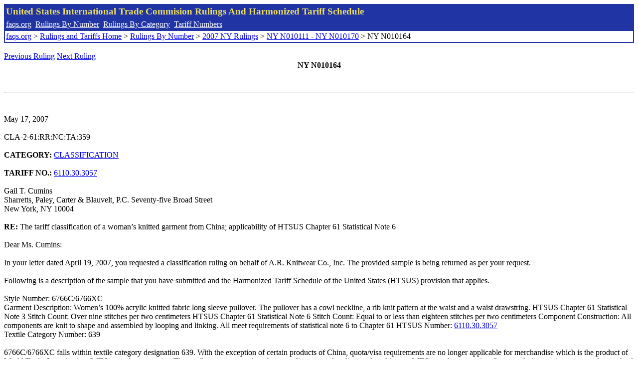

--- FILE ---
content_type: text/html; charset=UTF-8
request_url: http://www.faqs.org/rulings/rulings2007NYN010164.html
body_size: 3044
content:
<!DOCTYPE html PUBLIC "-//W3C//DTD XHTML 1.0 Strict//EN" "http://www.w3.org/TR/xhtml1/DTD/xhtml1-strict.dtd">
<html xmlns="http://www.w3.org/1999/xhtml" lang="en">
<head>
<meta http-equiv="Content-Type" content="text/html; charset=UTF-8" />
<title>NY N010164 - The tariff classification of a woman’s knitted garment from China; applicability of HTSUS Chapter 61 Statistical Note 6 - United States International Trade Commision Rulings</title>
</head>
<body>
<table style="text-align: left; color: rgb(255, 255, 153); background-color: rgb(33, 52, 163); width: 100%; height: 58px;" border="0" cellpadding="2" cellspacing="2"><tbody><tr style="color: rgb(239, 225, 93);"><td colspan="1" rowspan="1"><big><strong>United States International Trade Commision Rulings And Harmonized Tariff Schedule</strong></big></td></tr><tr><td colspan="1" rowspan="1" style="color: white;"><a style="color: white;" href="/">faqs.org</a>&nbsp;&nbsp;<a style="color: white;" href="http://faqs.org/rulings/ruling.html">Rulings By Number</a>&nbsp;&nbsp;<a style="color: white;" href="http://faqs.org/rulings/category.html">Rulings By Category</a>&nbsp;&nbsp;<a style="color: white;" href="http://faqs.org/rulings/tariff.html">Tariff Numbers</a></td></tr><tr><td style="background-color: white;"><span style="color: black;"><a href="/">faqs.org</a> > <a href="http://faqs.org/rulings/index.html">Rulings and Tariffs Home</a> > <a href="http://faqs.org/rulings/ruling.html">Rulings By Number</a> > <a href="http://faqs.org/rulings/ruling2007NY.html">2007 NY Rulings</a> > <a href="http://faqs.org/rulings/ruling2007NY88.html">NY N010111 - NY N010170</a> > NY N010164
</span></td></tr></tbody></table>
<br/><a href="http://faqs.org/rulings/rulings2007NYN010163.html">Previous Ruling</a> <a href="http://faqs.org/rulings/rulings2007NYN010165.html">Next Ruling</a><br/>
<center><strong>NY N010164</center></strong><br>
<script language="JavaScript">
<!--
function google_ad_request_done(google_ads) { var i;
if (google_ads.length>0) document.write('<hr><br><a href=\"' + google_info.feedback_url + '\" style=\"color:black; text-decoration:none\" onMouseOver=\"this.style.textDecoration=\'underline\'\" onMouseOut=\"this.style.textDecoration=\'none\'\"><b>Ads by Google</b></a>');

for(i = 0; i < google_ads.length && i < 3; ++i) { 
document.write('<br><a href=' +
google_ads[i].url 
+ ' onMouseOver="window.status=\''
+ google_ads[i].visible_url
+ '\'; return true"'
+ ' onMouseout="window.status=\'\'; return true"'

+'>' + '<b>' + 
google_ads[i].line1 +
'</b></a> - '
+ ''

+ google_ads[i].line2 + '  ' + google_ads[i].line3 + ' - '+

' <a class=\"red\" href=' + google_ads[i].url

+ ' onMouseOver="window.status=\''
+ google_ads[i].visible_url
+ '\'; return true"'
+ ' onMouseout="window.status=\'\'; return true"'

+ '>' +
google_ads[i].visible_url +
'</a><br>'
); 
} }

// -->
</script>

<script type="text/javascript"><!--
google_ad_client = "pub-5788426211617053";
google_ad_output = "js";
google_ad_channel ="4256548808";
google_feedback = "on"
//--></script> <script type="text/javascript"
src=" http://pagead2.googlesyndication.com/pagead/show_ads.js">
</script><br><hr> 

<br>
<b></b><br>
May 17, 2007<br>
<b></b><br>
CLA-2-61:RR:NC:TA:359<br>
<b></b><br>
<b>CATEGORY:</b> <a href="http://faqs.org/rulings/CLASSIFICATION.html">CLASSIFICATION</a> <br>
<b></b><br>
<b>TARIFF NO.:</b> <a href="http://faqs.org/rulings/tariffs/61103030.html">6110.30.3057</a><br>
<b></b><br>
Gail T. Cumins<br>
Sharretts, Paley, Carter & Blauvelt, P.C. Seventy-five Broad Street<br>
New York, NY 10004<br>
<b></b><br>
<b>RE:</b> The tariff classification of a woman’s knitted garment from China; applicability of HTSUS Chapter 61 Statistical Note 6<br>
<b></b><br>
Dear Ms. Cumins:<br>
<b></b><br>
In your letter dated April 19, 2007, you requested a classification ruling on behalf of A.R. Knitwear Co., Inc. The provided sample is being returned as per your request.<br>
<b></b><br>
Following is a description of the sample that you have submitted and the Harmonized Tariff Schedule of the United States (HTSUS) provision that applies.<br>
<b></b><br>
Style Number: 6766C/6766XC<br>
Garment Description: Women’s 100% acrylic knitted fabric long sleeve pullover. The pullover has a cowl neckline, a rib knit pattern at the waist and a waist drawstring. HTSUS Chapter 61 Statistical Note 3 Stitch Count: Over nine stitches per two centimeters HTSUS Chapter 61 Statistical Note 6 Stitch Count: Equal to or less than eighteen stitches per two centimeters Component Construction: All components are knit to shape and assembled by looping and linking. All meet requirements of statistical note 6 to Chapter 61 HTSUS Number: <a href="http://faqs.org/rulings/tariffs/61103030.html">6110.30.3057</a><br>
Textile Category Number: 639<br>
<b></b><br>
6766C/6766XC falls within textile category designation 639. With the exception of certain products of China, quota/visa requirements are no longer applicable for merchandise which is the product of World Trade Organization (WTO) member countries. The textile category number above applies to merchandise produced in non-WTO member-countries. Quota and visa requirements are the result of international agreements that are subject to frequent renegotiations and changes. To obtain the most current information on quota and visa requirements applicable to this merchandise, we suggest you check, close to the time of shipment, the “Textile Status Report for Absolute Quotas” which is available on our web site at www.cbp.gov. For current information regarding possible textile safeguard actions on goods from China and related issues, we refer you to the web site of the Office of Textiles and Apparel of the Department of Commerce at otexa.ita.doc.gov.<br>
<b></b><br>
This ruling is being issued under the provisions of Part 177 of the Customs Regulations (19 C.F.R. 177). The holding set forth above applies only to the specific factual situation and merchandise as identified in the ruling request. This position is clearly set forth in 19 CFR 177.9(b)(1) which states that a ruling letter is issued on the assumption that all of the information furnished in connection with the ruling request and incorporated therein, either directly, by reference, or by implication, is accurate and complete in every material respect.<br>
<b></b><br>
The merchandise, in its condition as imported into the United States, should conform to the facts and the description as set forth both in the ruling request and in this ruling. In the event that the facts or merchandise are modified in any way, this should be brought to the attention of Customs officials. The issuance of this ruling does not preclude periodic verification by Customs at the time of importation.<br>
<b></b><br>
A copy of the ruling or the control number indicated above should be provided with the entry documents filed at the time this merchandise is imported. If you have any questions regarding the ruling, contact National Import Specialist Francine Vivona-Brock at 646-733-3049.<br>
<b></b><br>
Sincerely,<br>
<b></b><br>
Robert B. Swierupski<br>
Director,<br>


<br/><a href="http://faqs.org/rulings/rulings2007NYN010163.html">Previous Ruling</a> <a href="http://faqs.org/rulings/rulings2007NYN010165.html">Next Ruling</a><br/><br/><strong>See also:</strong><ul>
<li><a href="http://faqs.org/rulings/tariffs/61103030.html"> Tariff No.: 6110.30.30 - Sweaters, pullovers and similar articles, knitted or crocheted, of manmade fibers, nesoi</a></li></ul>

</body>
</html>


--- FILE ---
content_type: text/html; charset=utf-8
request_url: https://www.google.com/recaptcha/api2/aframe
body_size: 260
content:
<!DOCTYPE HTML><html><head><meta http-equiv="content-type" content="text/html; charset=UTF-8"></head><body><script nonce="ENzN63XN62t492BQTt0PUA">/** Anti-fraud and anti-abuse applications only. See google.com/recaptcha */ try{var clients={'sodar':'https://pagead2.googlesyndication.com/pagead/sodar?'};window.addEventListener("message",function(a){try{if(a.source===window.parent){var b=JSON.parse(a.data);var c=clients[b['id']];if(c){var d=document.createElement('img');d.src=c+b['params']+'&rc='+(localStorage.getItem("rc::a")?sessionStorage.getItem("rc::b"):"");window.document.body.appendChild(d);sessionStorage.setItem("rc::e",parseInt(sessionStorage.getItem("rc::e")||0)+1);localStorage.setItem("rc::h",'1768740104279');}}}catch(b){}});window.parent.postMessage("_grecaptcha_ready", "*");}catch(b){}</script></body></html>